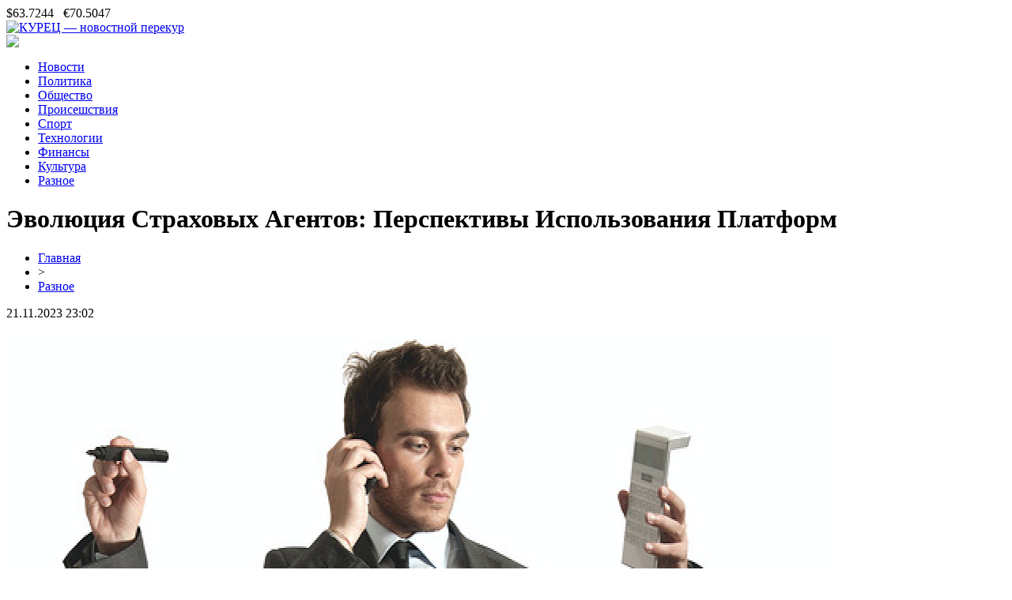

--- FILE ---
content_type: text/html; charset=UTF-8
request_url: http://kurez.com/evolyucziya-strahovyh-agentov-perspektivy-ispolzovaniya-platform/
body_size: 7442
content:
<!DOCTYPE html PUBLIC "-//W3C//DTD XHTML 1.0 Transitional//EN" "http://www.w3.org/TR/xhtml1/DTD/xhtml1-transitional.dtd">
<html xmlns="http://www.w3.org/1999/xhtml">
<head>
<meta http-equiv="Content-Type" content="text/html; charset=utf-8" />

<title>Эволюция Страховых Агентов: Перспективы Использования Платформ</title>
<meta name="description" content="Страхование, будучи важной составляющей современной финансовой системы, постоянно трансформируется под влиянием технологических инноваций. В этом контексте, платформы для страховых агентов играют ключевую роль, обеспечивая профессионалам отрасли эффективные инструменты для управления клиентским опытом, оптимизации процессов и повышения конкурентоспособности. Рассмотрим, как эти платформы стали неотъемлемой частью современного страхового бизнеса." />
<meta name="keywords" content="Эволюция, Страховых, Агентов, Перспективы, Использования, Платформ" />

<link rel="Shortcut Icon" href="http://kurez.com/favicon.png" type="image/x-icon" />
<link rel="stylesheet" href="http://kurez.com/wp-content/themes/smi/style.css" type="text/css" />
<link href='http://fonts.googleapis.com/css?family=Cuprum:400,400italic&subset=cyrillic' rel='stylesheet' type='text/css'><meta name='robots' content='max-image-preview:large' />
<style id='classic-theme-styles-inline-css' type='text/css'>
/*! This file is auto-generated */
.wp-block-button__link{color:#fff;background-color:#32373c;border-radius:9999px;box-shadow:none;text-decoration:none;padding:calc(.667em + 2px) calc(1.333em + 2px);font-size:1.125em}.wp-block-file__button{background:#32373c;color:#fff;text-decoration:none}
</style>
<style id='global-styles-inline-css' type='text/css'>
body{--wp--preset--color--black: #000000;--wp--preset--color--cyan-bluish-gray: #abb8c3;--wp--preset--color--white: #ffffff;--wp--preset--color--pale-pink: #f78da7;--wp--preset--color--vivid-red: #cf2e2e;--wp--preset--color--luminous-vivid-orange: #ff6900;--wp--preset--color--luminous-vivid-amber: #fcb900;--wp--preset--color--light-green-cyan: #7bdcb5;--wp--preset--color--vivid-green-cyan: #00d084;--wp--preset--color--pale-cyan-blue: #8ed1fc;--wp--preset--color--vivid-cyan-blue: #0693e3;--wp--preset--color--vivid-purple: #9b51e0;--wp--preset--gradient--vivid-cyan-blue-to-vivid-purple: linear-gradient(135deg,rgba(6,147,227,1) 0%,rgb(155,81,224) 100%);--wp--preset--gradient--light-green-cyan-to-vivid-green-cyan: linear-gradient(135deg,rgb(122,220,180) 0%,rgb(0,208,130) 100%);--wp--preset--gradient--luminous-vivid-amber-to-luminous-vivid-orange: linear-gradient(135deg,rgba(252,185,0,1) 0%,rgba(255,105,0,1) 100%);--wp--preset--gradient--luminous-vivid-orange-to-vivid-red: linear-gradient(135deg,rgba(255,105,0,1) 0%,rgb(207,46,46) 100%);--wp--preset--gradient--very-light-gray-to-cyan-bluish-gray: linear-gradient(135deg,rgb(238,238,238) 0%,rgb(169,184,195) 100%);--wp--preset--gradient--cool-to-warm-spectrum: linear-gradient(135deg,rgb(74,234,220) 0%,rgb(151,120,209) 20%,rgb(207,42,186) 40%,rgb(238,44,130) 60%,rgb(251,105,98) 80%,rgb(254,248,76) 100%);--wp--preset--gradient--blush-light-purple: linear-gradient(135deg,rgb(255,206,236) 0%,rgb(152,150,240) 100%);--wp--preset--gradient--blush-bordeaux: linear-gradient(135deg,rgb(254,205,165) 0%,rgb(254,45,45) 50%,rgb(107,0,62) 100%);--wp--preset--gradient--luminous-dusk: linear-gradient(135deg,rgb(255,203,112) 0%,rgb(199,81,192) 50%,rgb(65,88,208) 100%);--wp--preset--gradient--pale-ocean: linear-gradient(135deg,rgb(255,245,203) 0%,rgb(182,227,212) 50%,rgb(51,167,181) 100%);--wp--preset--gradient--electric-grass: linear-gradient(135deg,rgb(202,248,128) 0%,rgb(113,206,126) 100%);--wp--preset--gradient--midnight: linear-gradient(135deg,rgb(2,3,129) 0%,rgb(40,116,252) 100%);--wp--preset--font-size--small: 13px;--wp--preset--font-size--medium: 20px;--wp--preset--font-size--large: 36px;--wp--preset--font-size--x-large: 42px;--wp--preset--spacing--20: 0.44rem;--wp--preset--spacing--30: 0.67rem;--wp--preset--spacing--40: 1rem;--wp--preset--spacing--50: 1.5rem;--wp--preset--spacing--60: 2.25rem;--wp--preset--spacing--70: 3.38rem;--wp--preset--spacing--80: 5.06rem;--wp--preset--shadow--natural: 6px 6px 9px rgba(0, 0, 0, 0.2);--wp--preset--shadow--deep: 12px 12px 50px rgba(0, 0, 0, 0.4);--wp--preset--shadow--sharp: 6px 6px 0px rgba(0, 0, 0, 0.2);--wp--preset--shadow--outlined: 6px 6px 0px -3px rgba(255, 255, 255, 1), 6px 6px rgba(0, 0, 0, 1);--wp--preset--shadow--crisp: 6px 6px 0px rgba(0, 0, 0, 1);}:where(.is-layout-flex){gap: 0.5em;}:where(.is-layout-grid){gap: 0.5em;}body .is-layout-flex{display: flex;}body .is-layout-flex{flex-wrap: wrap;align-items: center;}body .is-layout-flex > *{margin: 0;}body .is-layout-grid{display: grid;}body .is-layout-grid > *{margin: 0;}:where(.wp-block-columns.is-layout-flex){gap: 2em;}:where(.wp-block-columns.is-layout-grid){gap: 2em;}:where(.wp-block-post-template.is-layout-flex){gap: 1.25em;}:where(.wp-block-post-template.is-layout-grid){gap: 1.25em;}.has-black-color{color: var(--wp--preset--color--black) !important;}.has-cyan-bluish-gray-color{color: var(--wp--preset--color--cyan-bluish-gray) !important;}.has-white-color{color: var(--wp--preset--color--white) !important;}.has-pale-pink-color{color: var(--wp--preset--color--pale-pink) !important;}.has-vivid-red-color{color: var(--wp--preset--color--vivid-red) !important;}.has-luminous-vivid-orange-color{color: var(--wp--preset--color--luminous-vivid-orange) !important;}.has-luminous-vivid-amber-color{color: var(--wp--preset--color--luminous-vivid-amber) !important;}.has-light-green-cyan-color{color: var(--wp--preset--color--light-green-cyan) !important;}.has-vivid-green-cyan-color{color: var(--wp--preset--color--vivid-green-cyan) !important;}.has-pale-cyan-blue-color{color: var(--wp--preset--color--pale-cyan-blue) !important;}.has-vivid-cyan-blue-color{color: var(--wp--preset--color--vivid-cyan-blue) !important;}.has-vivid-purple-color{color: var(--wp--preset--color--vivid-purple) !important;}.has-black-background-color{background-color: var(--wp--preset--color--black) !important;}.has-cyan-bluish-gray-background-color{background-color: var(--wp--preset--color--cyan-bluish-gray) !important;}.has-white-background-color{background-color: var(--wp--preset--color--white) !important;}.has-pale-pink-background-color{background-color: var(--wp--preset--color--pale-pink) !important;}.has-vivid-red-background-color{background-color: var(--wp--preset--color--vivid-red) !important;}.has-luminous-vivid-orange-background-color{background-color: var(--wp--preset--color--luminous-vivid-orange) !important;}.has-luminous-vivid-amber-background-color{background-color: var(--wp--preset--color--luminous-vivid-amber) !important;}.has-light-green-cyan-background-color{background-color: var(--wp--preset--color--light-green-cyan) !important;}.has-vivid-green-cyan-background-color{background-color: var(--wp--preset--color--vivid-green-cyan) !important;}.has-pale-cyan-blue-background-color{background-color: var(--wp--preset--color--pale-cyan-blue) !important;}.has-vivid-cyan-blue-background-color{background-color: var(--wp--preset--color--vivid-cyan-blue) !important;}.has-vivid-purple-background-color{background-color: var(--wp--preset--color--vivid-purple) !important;}.has-black-border-color{border-color: var(--wp--preset--color--black) !important;}.has-cyan-bluish-gray-border-color{border-color: var(--wp--preset--color--cyan-bluish-gray) !important;}.has-white-border-color{border-color: var(--wp--preset--color--white) !important;}.has-pale-pink-border-color{border-color: var(--wp--preset--color--pale-pink) !important;}.has-vivid-red-border-color{border-color: var(--wp--preset--color--vivid-red) !important;}.has-luminous-vivid-orange-border-color{border-color: var(--wp--preset--color--luminous-vivid-orange) !important;}.has-luminous-vivid-amber-border-color{border-color: var(--wp--preset--color--luminous-vivid-amber) !important;}.has-light-green-cyan-border-color{border-color: var(--wp--preset--color--light-green-cyan) !important;}.has-vivid-green-cyan-border-color{border-color: var(--wp--preset--color--vivid-green-cyan) !important;}.has-pale-cyan-blue-border-color{border-color: var(--wp--preset--color--pale-cyan-blue) !important;}.has-vivid-cyan-blue-border-color{border-color: var(--wp--preset--color--vivid-cyan-blue) !important;}.has-vivid-purple-border-color{border-color: var(--wp--preset--color--vivid-purple) !important;}.has-vivid-cyan-blue-to-vivid-purple-gradient-background{background: var(--wp--preset--gradient--vivid-cyan-blue-to-vivid-purple) !important;}.has-light-green-cyan-to-vivid-green-cyan-gradient-background{background: var(--wp--preset--gradient--light-green-cyan-to-vivid-green-cyan) !important;}.has-luminous-vivid-amber-to-luminous-vivid-orange-gradient-background{background: var(--wp--preset--gradient--luminous-vivid-amber-to-luminous-vivid-orange) !important;}.has-luminous-vivid-orange-to-vivid-red-gradient-background{background: var(--wp--preset--gradient--luminous-vivid-orange-to-vivid-red) !important;}.has-very-light-gray-to-cyan-bluish-gray-gradient-background{background: var(--wp--preset--gradient--very-light-gray-to-cyan-bluish-gray) !important;}.has-cool-to-warm-spectrum-gradient-background{background: var(--wp--preset--gradient--cool-to-warm-spectrum) !important;}.has-blush-light-purple-gradient-background{background: var(--wp--preset--gradient--blush-light-purple) !important;}.has-blush-bordeaux-gradient-background{background: var(--wp--preset--gradient--blush-bordeaux) !important;}.has-luminous-dusk-gradient-background{background: var(--wp--preset--gradient--luminous-dusk) !important;}.has-pale-ocean-gradient-background{background: var(--wp--preset--gradient--pale-ocean) !important;}.has-electric-grass-gradient-background{background: var(--wp--preset--gradient--electric-grass) !important;}.has-midnight-gradient-background{background: var(--wp--preset--gradient--midnight) !important;}.has-small-font-size{font-size: var(--wp--preset--font-size--small) !important;}.has-medium-font-size{font-size: var(--wp--preset--font-size--medium) !important;}.has-large-font-size{font-size: var(--wp--preset--font-size--large) !important;}.has-x-large-font-size{font-size: var(--wp--preset--font-size--x-large) !important;}
.wp-block-navigation a:where(:not(.wp-element-button)){color: inherit;}
:where(.wp-block-post-template.is-layout-flex){gap: 1.25em;}:where(.wp-block-post-template.is-layout-grid){gap: 1.25em;}
:where(.wp-block-columns.is-layout-flex){gap: 2em;}:where(.wp-block-columns.is-layout-grid){gap: 2em;}
.wp-block-pullquote{font-size: 1.5em;line-height: 1.6;}
</style>
<script type="text/javascript" id="wp-postviews-cache-js-extra">
/* <![CDATA[ */
var viewsCacheL10n = {"admin_ajax_url":"http:\/\/kurez.com\/wp-admin\/admin-ajax.php","post_id":"80868"};
/* ]]> */
</script>
<script type="text/javascript" src="http://kurez.com/wp-content/plugins/post-views-counter-x/postviews-cache.js?ver=6.5.5" id="wp-postviews-cache-js"></script>
<link rel="canonical" href="http://kurez.com/evolyucziya-strahovyh-agentov-perspektivy-ispolzovaniya-platform/" />
<link rel="alternate" type="application/json+oembed" href="http://kurez.com/wp-json/oembed/1.0/embed?url=http%3A%2F%2Fkurez.com%2Fevolyucziya-strahovyh-agentov-perspektivy-ispolzovaniya-platform%2F" />
<link rel="alternate" type="text/xml+oembed" href="http://kurez.com/wp-json/oembed/1.0/embed?url=http%3A%2F%2Fkurez.com%2Fevolyucziya-strahovyh-agentov-perspektivy-ispolzovaniya-platform%2F&#038;format=xml" />
</head>

<body>

<div id="inheadmid">
<div id="headmid">
	<div id="headmidleft">
		$63.7244&nbsp;&nbsp;&nbsp;€70.5047
	</div>
	<div id="headmidcenter">
		<a href="http://kurez.com/" title="КУРЕЦ &#8212; новостной перекур"><img src="http://kurez.com/wp-content/themes/smi/images/logo.png" alt="КУРЕЦ &#8212; новостной перекур" /></a>
	</div>
	<div id="headmidright">
		<img src="http://kurez.com/wp-content/themes/smi/images/right.png" />
	</div>
</div>
</div>


<div id="headbot">
	<ul>
		<li><a href="http://kurez.com/">Новости</a></li>
		<li><a href="http://kurez.com/politika/">Политика</a></li>
		<li><a href="http://kurez.com/society/">Общество</a></li>
		<li><a href="http://kurez.com/happens/">Происешствия</a></li>
		<li><a href="http://kurez.com/sport/">Спорт</a></li>
		<li><a href="http://kurez.com/techno/">Технологии</a></li>
		<li><a href="http://kurez.com/finance/">Финансы</a></li>
		<li><a href="http://kurez.com/culture/">Культура</a></li>
		<li><a href="http://kurez.com/raznoe/">Разное</a></li>
	</ul>
</div>



<div id="main">
<div id="content">
	<h1>Эволюция Страховых Агентов: Перспективы Использования Платформ</h1>
	<div class="inlenta">
		<div id="breadcrumb"><ul><li><a href="http://kurez.com">Главная</a></li><li>&gt;</li><li><a href="http://kurez.com/raznoe/">Разное</a></li></ul></div>		<div id="datecont">21.11.2023 23:02</div>
	</div>
			
	<div id="samtext">
						<p><img src="http://kurez.com/wp-content/uploads/2023/11/831e7120bea32771b20984cf84e3ba201.png" alt="Эволюция Страховых Агентов: Перспективы Использования Платформ" title="Эволюция Страховых Агентов: Перспективы Использования Платформ" /></p>			
<p>Страхование, будучи важной составляющей современной финансовой системы, постоянно трансформируется под влиянием технологических инноваций. В этом контексте, платформы для страховых агентов играют ключевую роль, обеспечивая профессионалам отрасли эффективные инструменты для управления клиентским опытом, оптимизации процессов и повышения конкурентоспособности. Рассмотрим, как эти платформы стали неотъемлемой частью современного страхового бизнеса.</p>
<p>Одной из главных проблем, с которой сталкиваются страховые агенты, является управление сложным потоком данных и информации. Платформы для страховых агентов предоставляют решение этой проблемы, предлагая интегрированные инструменты для сбора, анализа и управления данными. Они позволяют агентам эффективно отслеживать полисы, следить за изменениями в страховых тарифах и легко взаимодействовать с клиентами, при этом <a href="https://b2b.polis.online/">онлайн агент</a> – это уже не далекое будущее.</p>
<p>Важным аспектом современного страхового бизнеса является персонализация предложений для клиентов. Платформы предоставляют страховым агентам инструменты машинного обучения и аналитики, позволяя создавать индивидуализированные страховые планы, соответствующие уникальным потребностям клиентов. Это не только повышает уровень удовлетворенности клиентов, но и способствует удержанию и привлечению новых клиентов.</p>
<p>Платформы также обеспечивают автоматизацию рутины и рутинных операций, освобождая время агентов для более стратегических задач. Автоматизация процессов, таких как расчеты премий, обработка заявок и формирование отчетов, не только уменьшает вероятность ошибок, но и увеличивает производительность агентов.</p>
<p>С внедрением технологии блокчейн в страхование, платформы предоставляют страховым агентам дополнительные преимущества. Блокчейн обеспечивает прозрачность и безопасность транзакций, что особенно важно в страховом бизнесе, где доверие играет ключевую роль. Это также улучшает процессы урегулирования убытков, сокращая время на обработку и уменьшая возможность мошенничества.</p>
<p>Важным аспектом платформ для страховых агентов является их мобильная доступность. Современные агенты все более оценивают возможность работы в любом месте и в любое время. Мобильные приложения платформ предоставляют им удобный доступ к необходимой информации, клиентским данным и инструментам управления полисами даже в пути.</p>
<p>Однако, несмотря на многочисленные преимущества, существуют и вызовы в использовании платформ для страховых агентов. Один из главных – это необходимость поддержки обучения агентов в использовании новых технологий. Обеспечение квалификации и обучение становятся важной частью успешного внедрения этих платформ.</p>
<p>В заключение, платформы для страховых агентов стали неотъемлемым элементом современного страхового бизнеса. Они не только улучшают эффективность операций и качество обслуживания клиентов, но и открывают новые возможности для персонализации и инноваций в отрасли. Однако, для максимального эффекта, важно учесть вызовы и обеспечить грамотную поддержку агентов в процессе адаптации к новым технологиям.v</p>
		
			</div>	

<div id="alsor">
<p><img src="http://kurez.com/wp-content/themes/smi/images/li.png" width="6" height="9" style="margin-right:6px;" /><a href="http://kurez.com/v-kirove-21-letnij-uklonist-mozhet-otpravitsya-za-reshetku/">В Кирове 21-летний уклонист может отправиться за решетку</a></p>
<p><img src="http://kurez.com/wp-content/themes/smi/images/li.png" width="6" height="9" style="margin-right:6px;" /><a href="http://kurez.com/na-trasse-vyatka-voditel-inomarki-pogib-na-glazah-zhenshhiny-v-dtp-s-gruzovikom/">На трассе "Вятка" водитель иномарки погиб на глазах женщины в ДТП с грузовиком</a></p>
<p><img src="http://kurez.com/wp-content/themes/smi/images/li.png" width="6" height="9" style="margin-right:6px;" /><a href="http://kurez.com/v-kirovskoj-oblasti-otmechen-znachitelnyj-spad-chisla-zabolevshih-koronavirusom-za-sutki/">В Кировской области отмечен значительный спад числа заболевших коронавирусом за сутки</a></p>
<p><img src="http://kurez.com/wp-content/themes/smi/images/li.png" width="6" height="9" style="margin-right:6px;" /><a href="http://kurez.com/zhitel-kirovskoj-oblasti-vyrashhivaet-neobychnye-banany/">Житель Кировской области выращивает необычные бананы</a></p>
<p><img src="http://kurez.com/wp-content/themes/smi/images/li.png" width="6" height="9" style="margin-right:6px;" /><a href="http://kurez.com/sinoptiki-rasskazali-kakoj-budet-pogoda-v-marte-v-kirove/">Синоптики рассказали, какой будет погода в марте в Кирове</a></p>
<p><img src="http://kurez.com/wp-content/themes/smi/images/li.png" width="6" height="9" style="margin-right:6px;" /><a href="http://kurez.com/top-18-luchshih-seo-speczialistov-rossii-rejting/">ТОП-18 лучших SEO-специалистов России: рейтинг экспертов 2026 года</a></p>
</div>



</div>

<div id="sidebar">
	<div class="sidka">
		<div class="sidzag">Последние новости</div>
			<div class="sideother">
							<p><span>11:49</span> <a href="http://kurez.com/v-kirove-21-letnij-uklonist-mozhet-otpravitsya-za-reshetku/">В Кирове 21-летний уклонист может отправиться за решетку</a></p>
							<p><span>10:49</span> <a href="http://kurez.com/na-trasse-vyatka-voditel-inomarki-pogib-na-glazah-zhenshhiny-v-dtp-s-gruzovikom/">На трассе "Вятка" водитель иномарки погиб на глазах женщины в ДТП с грузовиком</a></p>
							<p><span>09:49</span> <a href="http://kurez.com/v-kirovskoj-oblasti-otmechen-znachitelnyj-spad-chisla-zabolevshih-koronavirusom-za-sutki/">В Кировской области отмечен значительный спад числа заболевших коронавирусом за сутки</a></p>
							<p><span>08:39</span> <a href="http://kurez.com/zhitel-kirovskoj-oblasti-vyrashhivaet-neobychnye-banany/">Житель Кировской области выращивает необычные бананы</a></p>
							<p><span>07:29</span> <a href="http://kurez.com/sinoptiki-rasskazali-kakoj-budet-pogoda-v-marte-v-kirove/">Синоптики рассказали, какой будет погода в марте в Кирове</a></p>
							<p><span>21:29</span> <a href="http://kurez.com/poluchilos-ochen-obidno-kirovchanka-ostalas-bez-olimpijskoj-medali-v-mass-starte/">«Получилось очень обидно»: кировчанка осталась без олимпийской медали в масс-старте</a></p>
							<p><span>20:29</span> <a href="http://kurez.com/vodolei-naberutsya-terpeniya-a-ryby-otkroyutsya-dlya-novyh-znakomstv-goroskop-na-ponedelnik/">Водолеи наберутся терпения, а Рыбы откроются для новых знакомств: гороскоп на понедельник</a></p>
							<p><span>19:19</span> <a href="http://kurez.com/sneg-s-dozhdem-i-poteplenie-prognoz-pogody-na-poslednyuyu-nedelyu-fevralya/">Снег с дождем и потепление: прогноз погоды на последнюю неделю февраля</a></p>
							<p><span>18:09</span> <a href="http://kurez.com/v-kirove-posle-zhaloby-posetitelya-v-rospotrebnadzor-zakryli-stolovuyu/">В Кирове после жалобы посетителя в Роспотребнадзор закрыли столовую</a></p>
							<p><span>16:59</span> <a href="http://kurez.com/kirovchanki-stali-prizerami-vserossijskih-sorevnovanij-po-konkobezhnomu-sportu/">Кировчанки стали призерами всероссийских соревнований по конькобежному спорту</a></p>
							<p><span>15:49</span> <a href="http://kurez.com/v-kirovskoj-oblasti-prodolzhayutsya-poiski-bez-vesti-propavshej-64-letnej-zhenshhiny/">В Кировской области продолжаются поиски без вести пропавшей 64-летней женщины</a></p>
							<p><span>14:39</span> <a href="http://kurez.com/ne-mozhem-ostavatsya-v-storone-kirovskaya-oblast-pomozhet-bezhenczam-dnr-i-lnr/">"Не можем оставаться в стороне": Кировская область поможет беженцам ДНР и ЛНР</a></p>
							<p><span>12:29</span> <a href="http://kurez.com/nebolshoj-spad-v-kirovskoj-oblasti-vyyavili-menee-2-tysyach-zarazivshihsya-covid-19/">Небольшой спад: в Кировской области выявили менее 2 тысяч заразившихся COVID-19</a></p>
							<p><span>11:19</span> <a href="http://kurez.com/v-kirove-zaderzhali-podozrevaemyh-v-priobretenii-narkotikov/">В Кирове задержали подозреваемых в приобретении наркотиков</a></p>
							<p><span>10:19</span> <a href="http://kurez.com/v-ponedelnik-desyatki-domov-kirovchan-ostanutsya-bez-elektrichestva-25/">В понедельник десятки домов кировчан останутся без электричества</a></p>
							<p><span>09:19</span> <a href="http://kurez.com/ukaz-o-prizyve-na-voennye-sbory-i-razmeshhenie-bezhenczev-chto-obsuzhdayut-v-kirove/">Указ о призыве на военные сборы и размещение беженцев: что обсуждают в Кирове</a></p>
							<p><span>21:09</span> <a href="http://kurez.com/v-kirove-s-uliczy-azina-nachalis-raboty-po-yamochnomu-remontu/">В Кирове с улицы Азина начались работы по ямочному ремонту</a></p>
							<p><span>19:59</span> <a href="http://kurez.com/vesy-primagnityat-novyh-poklonnikov-a-na-telczov-nakinutsya-dela-goroskop-na-voskresene/">Весы примагнитят новых поклонников, а на Тельцов накинутся дела: гороскоп на воскресенье</a></p>
										<p><span>20:06</span> <a href="http://kurez.com/top-18-luchshih-seo-speczialistov-rossii-rejting/">ТОП-18 лучших SEO-специалистов России: рейтинг экспертов 2026 года</a></p>
							<p><span>19:37</span> <a href="http://kurez.com/kak-momentalno-poluchat-vyplaty-v-oo/">Как моментально получать выплаты в онлайн казино?</a></p>
							<p><span>23:02</span> <a href="http://kurez.com/reports.html">Отчеты по Википедии</a></p>
		</div>
	</div>
	<div class="sidka">
		<div class="sidzag">События недели</div>
			<div class="sideother">
							<p><span>11:49</span> <a href="http://kurez.com/v-kirove-21-letnij-uklonist-mozhet-otpravitsya-za-reshetku/">В Кирове 21-летний уклонист может отправиться за решетку</a></p>
							<p><span>10:49</span> <a href="http://kurez.com/na-trasse-vyatka-voditel-inomarki-pogib-na-glazah-zhenshhiny-v-dtp-s-gruzovikom/">На трассе "Вятка" водитель иномарки погиб на глазах женщины в ДТП с грузовиком</a></p>
							<p><span>09:49</span> <a href="http://kurez.com/v-kirovskoj-oblasti-otmechen-znachitelnyj-spad-chisla-zabolevshih-koronavirusom-za-sutki/">В Кировской области отмечен значительный спад числа заболевших коронавирусом за сутки</a></p>
					</div>
	</div>
</div>
</div>

<div id="prefootmenu">
<div id="footmenu">
	<ul>
		<li><a href="http://kurez.com/">Новости</a></li>
		<li><a href="http://kurez.com/politika/">Политика</a></li>
		<li><a href="http://kurez.com/society/">Общество</a></li>
		<li><a href="http://kurez.com/happens/">Происешствия</a></li>
		<li><a href="http://kurez.com/sport/">Спорт</a></li>
		<li><a href="http://kurez.com/techno/">Технологии</a></li>
		<li><a href="http://kurez.com/finance/">Финансы</a></li>
		<li><a href="http://kurez.com/culture/">Культура</a></li>
		<li><a href="http://kurez.com/raznoe/">Разное</a></li>
	</ul>
</div>

<div id="footfoot">
	<div class="footleft">
		2026 &copy; "<a href="http://kurez.com/">КУРЕЦ &#8212; новостной перекур</a>". Все права защищены.
	</div>
	<div class="footright">
		Редакция: <img src="http://1by.by/mails/kurezcom.png" /> | <a href="http://kurez.com/sitemap.xml">Карта сайта</a>
	</div>
</div>
</div>

<!--noindex-->
<img src="https://mc.yandex.ru/watch/56656936" style="position:absolute; left:-9999px;" alt="" /><!--/noindex-->

</body>

</html>